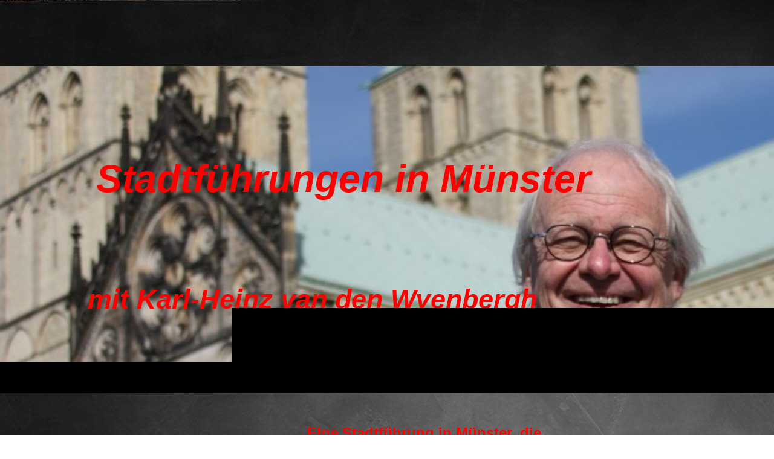

--- FILE ---
content_type: text/html; charset=utf-8
request_url: https://stadtfuehrer-in-muenster.de/
body_size: 54283
content:
<!DOCTYPE html><html lang="de"><head><meta http-equiv="Content-Type" content="text/html; charset=UTF-8"><title>Unterhaltsame und informative Stadtführungen in Münster für Gruppen,  Firmenevents, Familöienfeiern u.v.a.</title><meta name="description" content="Unterhaltsame und informative Stadtführungen durch die Altstadt, den Hafen oder die Kirchen in Münster. Mit Wilsberg, Boerne und Thiel geht´s zur Krimiführung. Die Wiedertäufer und die Skulptur - Projekte sowie Radtouren runden das Angebot ab."><meta name="keywords" content="Münster Stadtführung, Stadtführer, Altstadt, Hafen, Krimi Tour, private Stadtführung Münster, Nachkriegsarchitektur"><link href="https://stadtfuehrer-in-muenster.de/Home" rel="canonical"><meta content="Unterhaltsame und informative Stadtführungen in Münster für Gruppen,  Firmenevents, Familöienfeiern u.v.a." property="og:title"><meta content="website" property="og:type"><meta content="https://stadtfuehrer-in-muenster.de/Home" property="og:url"><meta content="https://stadtfuehrer-in-muenster.de/.cm4all/uproc.php/0/IMG_3946.JPG" property="og:image"/><script>
              window.beng = window.beng || {};
              window.beng.env = {
                language: "en",
                country: "US",
                mode: "deploy",
                context: "page",
                pageId: "000000630149",
                skeletonId: "",
                scope: "HTO01FLQQNGL",
                isProtected: false,
                navigationText: "Home",
                instance: "1",
                common_prefix: "https://homepagedesigner.telekom.de",
                design_common: "https://homepagedesigner.telekom.de/beng/designs/",
                design_template: "oem/cm_dh_090",
                path_design: "https://homepagedesigner.telekom.de/beng/designs/data/oem/cm_dh_090/",
                path_res: "https://homepagedesigner.telekom.de/res/",
                path_bengres: "https://homepagedesigner.telekom.de/beng/res/",
                masterDomain: "",
                preferredDomain: "",
                preprocessHostingUri: function(uri) {
                  
                    return uri || "";
                  
                },
                hideEmptyAreas: true
              };
            </script><script xmlns="http://www.w3.org/1999/xhtml" src="https://homepagedesigner.telekom.de/cm4all-beng-proxy/beng-proxy.js">;</script><link xmlns="http://www.w3.org/1999/xhtml" rel="stylesheet" href="https://homepagedesigner.telekom.de/.cm4all/e/static/3rdparty/font-awesome/css/font-awesome.min.css"></link><link rel="stylesheet" type="text/css" href="//homepagedesigner.telekom.de/.cm4all/res/static/libcm4all-js-widget/3.89.7/css/widget-runtime.css"/>

<link rel="stylesheet" type="text/css" href="//homepagedesigner.telekom.de/.cm4all/res/static/beng-editor/5.3.130/css/deploy.css"/>

<link rel="stylesheet" type="text/css" href="//homepagedesigner.telekom.de/.cm4all/res/static/libcm4all-js-widget/3.89.7/css/slideshow-common.css"/>

<script src="//homepagedesigner.telekom.de/.cm4all/res/static/jquery-1.7/jquery.js">;</script><script src="//homepagedesigner.telekom.de/.cm4all/res/static/prototype-1.7.3/prototype.js">;</script><script src="//homepagedesigner.telekom.de/.cm4all/res/static/jslib/1.4.1/js/legacy.js">;</script><script src="//homepagedesigner.telekom.de/.cm4all/res/static/libcm4all-js-widget/3.89.7/js/widget-runtime.js">;</script>

<script src="//homepagedesigner.telekom.de/.cm4all/res/static/libcm4all-js-widget/3.89.7/js/slideshow-common.js">;</script>

<script src="//homepagedesigner.telekom.de/.cm4all/res/static/beng-editor/5.3.130/js/deploy.js">;</script>

<link href="https://homepagedesigner.telekom.de/.cm4all/designs/static/oem/cm_dh_090/1769040111.8821898/css/main.css" rel="stylesheet" type="text/css"><meta name="viewport" content="width=device-width, initial-scale=1, user-scalable=yes"><link href="https://homepagedesigner.telekom.de/.cm4all/designs/static/oem/cm_dh_090/1769040111.8821898/css/responsive.css" rel="stylesheet" type="text/css"><link href="https://homepagedesigner.telekom.de/.cm4all/designs/static/oem/cm_dh_090/1769040111.8821898/css/cm-templates-global-style.css" rel="stylesheet" type="text/css"><link href="/.cm4all/handler.php/vars.css?v=20251117071822" type="text/css" rel="stylesheet"><style type="text/css">.cm-logo {background-image: none;background-position: 50% 50%;
background-size: auto 100%;
background-repeat: no-repeat;
      }</style><script type="text/javascript">window.cmLogoWidgetId = "TKOMSI_cm4all_com_widgets_Logo_21906034";
            window.cmLogoGetCommonWidget = function (){
                return new cm4all.Common.Widget({
            base    : "/",
            session : "",
            frame   : "",
            path    : "TKOMSI_cm4all_com_widgets_Logo_21906034"
        })
            };
            window.logoConfiguration = {
                "cm-logo-x" : "50%",
        "cm-logo-y" : "50%",
        "cm-logo-v" : "2.0",
        "cm-logo-w" : "auto",
        "cm-logo-h" : "100%",
        "cm-logo-di" : "oem/cm_dh_090",
        "cm-logo-u" : "uro-service://",
        "cm-logo-k" : "%7B%22ticket%22%3A%22%22%2C%22serviceId%22%3A%220%22%2C%22locale%22%3A%22%22%2C%22path%22%3A%22%2Fbilder%2FWestf_Friede%22%2C%22name%22%3A%22Beschwoerung_Westf_Frieden.jpg%22%2C%22origin%22%3A%22list%22%2C%22type%22%3A%22image%2Fjpeg%22%2C%22size%22%3A91671%2C%22width%22%3A640%2C%22height%22%3A480%2C%22duration%22%3A%22%22%2C%22rotation%22%3A%22%22%2C%22task%22%3A%22none%22%2C%22progress%22%3A%22none%22%2C%22result%22%3A%22ok%22%2C%22source%22%3A%22%22%2C%22start%22%3A%221853521ba68%22%2C%22now%22%3A%22185352242d8%22%2C%22_folder%22%3Atrue%2C%22_hidden%22%3Afalse%2C%22_hash%22%3A%2233cf6901%22%2C%22_update%22%3A0%2C%22_media%22%3A%22image%22%2C%22_extension%22%3A%22%22%2C%22_xlate%22%3A%22Beschwoerung_Westf_Frieden.jpg%22%2C%22_index%22%3A1%2C%22_selected%22%3Atrue%7D",
        "cm-logo-bc" : "",
        "cm-logo-ln" : "",
        "cm-logo-ln$" : "",
        "cm-logo-hi" : true
        ,
        _logoBaseUrl : "uro-service:\/\/",
        _logoPath : "%7B%22ticket%22%3A%22%22%2C%22serviceId%22%3A%220%22%2C%22locale%22%3A%22%22%2C%22path%22%3A%22%2Fbilder%2FWestf_Friede%22%2C%22name%22%3A%22Beschwoerung_Westf_Frieden.jpg%22%2C%22origin%22%3A%22list%22%2C%22type%22%3A%22image%2Fjpeg%22%2C%22size%22%3A91671%2C%22width%22%3A640%2C%22height%22%3A480%2C%22duration%22%3A%22%22%2C%22rotation%22%3A%22%22%2C%22task%22%3A%22none%22%2C%22progress%22%3A%22none%22%2C%22result%22%3A%22ok%22%2C%22source%22%3A%22%22%2C%22start%22%3A%221853521ba68%22%2C%22now%22%3A%22185352242d8%22%2C%22_folder%22%3Atrue%2C%22_hidden%22%3Afalse%2C%22_hash%22%3A%2233cf6901%22%2C%22_update%22%3A0%2C%22_media%22%3A%22image%22%2C%22_extension%22%3A%22%22%2C%22_xlate%22%3A%22Beschwoerung_Westf_Frieden.jpg%22%2C%22_index%22%3A1%2C%22_selected%22%3Atrue%7D"
        };
				document.observe('dom:loaded', function() {
					var containers = document.querySelectorAll("[cm_type=logo], [id=logo], .cm-logo");
          for (var i = 0; i < containers.length; i++) {
            var container = containers[i];
            if (container && window.beng && beng.env && beng.env.hideEmptyAreas) {
              if (beng.env.mode != "edit") {
                container.addClassName("cm_empty");
              } else {
                container.addClassName("cm_empty_editor");
              }
            }
          }
				});
			</script><link rel="shortcut icon" type="image/png" href="/.cm4all/sysdb/favicon/icon-32x32_3cd9f83.png"/><link rel="shortcut icon" sizes="196x196" href="/.cm4all/sysdb/favicon/icon-196x196_3cd9f83.png"/><link rel="apple-touch-icon" sizes="180x180" href="/.cm4all/sysdb/favicon/icon-180x180_3cd9f83.png"/><link rel="apple-touch-icon" sizes="120x120" href="/.cm4all/sysdb/favicon/icon-120x120_3cd9f83.png"/><link rel="apple-touch-icon" sizes="152x152" href="/.cm4all/sysdb/favicon/icon-152x152_3cd9f83.png"/><link rel="apple-touch-icon" sizes="76x76" href="/.cm4all/sysdb/favicon/icon-76x76_3cd9f83.png"/><meta name="msapplication-square70x70logo" content="/.cm4all/sysdb/favicon/icon-70x70_3cd9f83.png"/><meta name="msapplication-square150x150logo" content="/.cm4all/sysdb/favicon/icon-150x150_3cd9f83.png"/><meta name="msapplication-square310x310logo" content="/.cm4all/sysdb/favicon/icon-310x310_3cd9f83.png"/><link rel="shortcut icon" type="image/png" href="/.cm4all/sysdb/favicon/icon-48x48_3cd9f83.png"/><link rel="shortcut icon" type="image/png" href="/.cm4all/sysdb/favicon/icon-96x96_3cd9f83.png"/><style id="cm_table_styles"></style><style id="cm_background_queries">            @media(min-width: 100px), (min-resolution: 72dpi), (-webkit-min-device-pixel-ratio: 1) {.cm-background{background-image:url("/.cm4all/uproc.php/1500/backgrounds/.bif_42109714_cm-a.jpg/picture-200?_=19bed7adfa2");}}@media(min-width: 100px), (min-resolution: 144dpi), (-webkit-min-device-pixel-ratio: 2) {.cm-background{background-image:url("/.cm4all/uproc.php/1500/backgrounds/.bif_42109714_cm-a.jpg/picture-400?_=19bed7adfa2");}}@media(min-width: 200px), (min-resolution: 72dpi), (-webkit-min-device-pixel-ratio: 1) {.cm-background{background-image:url("/.cm4all/uproc.php/1500/backgrounds/.bif_42109714_cm-a.jpg/picture-400?_=19bed7adfa2");}}@media(min-width: 200px), (min-resolution: 144dpi), (-webkit-min-device-pixel-ratio: 2) {.cm-background{background-image:url("/.cm4all/uproc.php/1500/backgrounds/.bif_42109714_cm-a.jpg/picture-800?_=19bed7adfa2");}}@media(min-width: 400px), (min-resolution: 72dpi), (-webkit-min-device-pixel-ratio: 1) {.cm-background{background-image:url("/.cm4all/uproc.php/1500/backgrounds/.bif_42109714_cm-a.jpg/picture-800?_=19bed7adfa2");}}@media(min-width: 400px), (min-resolution: 144dpi), (-webkit-min-device-pixel-ratio: 2) {.cm-background{background-image:url("/.cm4all/uproc.php/1500/backgrounds/.bif_42109714_cm-a.jpg/picture-1200?_=19bed7adfa2");}}@media(min-width: 600px), (min-resolution: 72dpi), (-webkit-min-device-pixel-ratio: 1) {.cm-background{background-image:url("/.cm4all/uproc.php/1500/backgrounds/.bif_42109714_cm-a.jpg/picture-1200?_=19bed7adfa2");}}@media(min-width: 600px), (min-resolution: 144dpi), (-webkit-min-device-pixel-ratio: 2) {.cm-background{background-image:url("/.cm4all/uproc.php/1500/backgrounds/.bif_42109714_cm-a.jpg/picture-1600?_=19bed7adfa2");}}@media(min-width: 800px), (min-resolution: 72dpi), (-webkit-min-device-pixel-ratio: 1) {.cm-background{background-image:url("/.cm4all/uproc.php/1500/backgrounds/.bif_42109714_cm-a.jpg/picture-1600?_=19bed7adfa2");}}@media(min-width: 800px), (min-resolution: 144dpi), (-webkit-min-device-pixel-ratio: 2) {.cm-background{background-image:url("/.cm4all/uproc.php/1500/backgrounds/.bif_42109714_cm-a.jpg/picture-2600?_=19bed7adfa2");}}
</style><script type="application/x-cm4all-cookie-consent" data-code=""></script></head><body ondrop="return false;" class=" device-desktop cm-deploy cm-deploy-342 cm-deploy-4x"><div class="cm-background" data-cm-qa-bg="image"></div><div class="cm-background-video" data-cm-qa-bg="video"></div><div class="cm-background-effects" data-cm-qa-bg="effect"></div><div class="template_wrapper cm-templates-container"><div class="right_wrapper"><header class="kv_wrapper cm_can_be_empty"><div class="cm-templates-title-container cm-template-keyvisual__media cm_can_be_empty cm-kv-0" id="keyvisual"></div><div class="title_wrapper cm_can_be_empty"><div class="title cm_can_be_empty cm-templates-heading__title" id="title" style=""><span style='font-size: 26px; font-family: "Roboto Slab";'><em><strong><span style="color: #ff0000; font-size: 32px; font-family: Arial, sans-serif;">Stadtführungen in Münster        </span></strong></em>                                     <br></span></div><div class="subtitle cm_can_be_empty cm-templates-heading__subtitle" id="subtitle" style=""><em><strong><span style="font-family: Arial, sans-serif;"><span style="color: #ff0000;">mit Karl-Heinz van den Wyenbergh</span>                   </span></strong></em><br></div></div></header><div class="cm-template-content content_wrapper triangle_design"><main class="cm-template-content__main design_content cm-templates-text" id="content_main" data-cm-hintable="yes"><div class="cm_column_wrapper"><div style="width: 38.2594%;" class="cm_column cm_empty_editor"><div class="clearFloating" style="clear:both;height: 0px; width: auto;"></div><div id="widgetcontainer_TKOMSI_com_cm4all_wdn_PhotoSlideshow_25784688" class="
				    cm_widget_block
					cm_widget com_cm4all_wdn_PhotoSlideshow cm_widget_block_center" style="width:100%; max-width:100%; "><div class="cm_widget_anchor"><a name="TKOMSI_com_cm4all_wdn_PhotoSlideshow_25784688" id="widgetanchor_TKOMSI_com_cm4all_wdn_PhotoSlideshow_25784688"><!--com.cm4all.wdn.PhotoSlideshow--></a></div></div><p><br></p></div><div style="width: 7.5px;" class="cm_column_gap cm_column_gap_left cm_resizable"></div><div style="width: 7.5px;" class="cm_column_gap cm_column_gap_right cm_resizable"></div><div style="width: 42.7067%;" class="cm_column"><p><span style="font-size: 24px; color: #ff0000; font-weight: 700; font-family: Roboto, sans-serif;">Eine Stadtführung in Münster, die Bereicherung für Ihren Besuch, Ihre Familienfeier, Ihren Klassenausflug oder Ihr Firmenevent in unserer schönen Stadt.<br></span></p><p><span style="font-size: 22px; font-family: Roboto, sans-serif;">Ich biete Ihnen eine ganze Reihe von Führungen durch unsere schöne Stadt an und hoffe, dass das Passende für Sie dabei ist.<br>Hier meine Vorschläge für Sie:</span></p></div><div style="width: 8px;" class="cm_column_gap cm_column_gap_left cm_resizable"></div><div style="width: 8px;" class="cm_column_gap cm_column_gap_right cm_resizable"></div><div style="width: 19.0338%;" class="cm_column"><p><br></p></div></div><div class="cm_column_wrapper"><div style="width: 37.9863%;" class="cm_column"><h3><strong><em><span style='font-size: 16px; font-family: "Roboto Slab";'><a href="/Die-hist-Altstadt-erleben" class="cm_anchor"></a></span></em></strong></h3><h3><span style="background-color: rgba(0, 0, 0, 0.5); font-size: 18px; font-family: Arial, sans-serif; font-weight: normal;"><a href="/Die-hist-Altstadt-erleben" class="cm_anchor"></a></span></h3><p><span style="background-color: rgba(0, 0, 0, 0.5); font-size: 20px; font-family: Arial, sans-serif;"><a href="/Die-hist-Altstadt-erleben" class="cm_anchor">Die historische Altstadt erleben</a></span></p><p><span style="background-color: rgba(0, 0, 0, 0.5); font-size: 20px; font-family: Arial, sans-serif;"><a href="/Krimi-Tour-mit-Wilsberg,-Thiel-und-Boerne-durch-Muenster" class="cm_anchor">Auf Krimitour mit Wilsberg, Thiel und Boerne</a></span></p><p><a href="/Kombitour-Wilsberg,-Muenster-Tatort-und-Altstadtfuehrung" style="font-size: 20px; font-family: Arial, sans-serif;" class="cm_anchor">Kombitour: Das Beste aus Krimi- und Altstadtführung</a><br></p><p><span style="background-color: rgba(0, 0, 0, 0.5); font-size: 20px; font-family: Arial, sans-serif;"><a href="/Den-Hafen-entdecken" class="cm_anchor">Den Hafen entdecken</a></span></p><p><span style="background-color: rgba(0, 0, 0, 0.5); font-size: 20px; font-family: Arial, sans-serif;"><a href="/Muenster-s-Kirchen" class="cm_anchor">Münster´s Kirchen</a></span></p><p><span style="background-color: rgba(0, 0, 0, 0.5); font-size: 20px; font-family: Arial, sans-serif;"><a href="/Die-Wiedertaeufer-in-Muenster" class="cm_anchor">Die Wiedertäufer in Münster</a></span></p><p><span style="background-color: rgba(0, 0, 0, 0.5); font-size: 20px; font-family: Arial, sans-serif;"><a href="/1648-Der-Westfaelische-Frieden-und-der-Frieden-von-Muenster" class="cm_anchor">1648: Der Westfälische Frieden und der Friede von Münster</a></span></p><p><span style="background-color: rgba(0, 0, 0, 0.5); font-size: 20px; font-family: Arial, sans-serif;"><a href="/Mit-der-Leeze-Muenster-erkunden" class="cm_anchor">Mit der Leeze Münster erkunden</a></span></p><p><span style="background-color: rgba(0, 0, 0, 0.5); font-size: 20px; font-family: Arial, sans-serif;"><a href="/Moderne-Kunst-im-oeffentl-Raum" class="cm_anchor">Moderne Skulpturen im öffentlichen Raum</a></span></p><p><span style="background-color: rgba(0, 0, 0, 0.5); font-size: 20px; font-family: Arial, sans-serif;"><a href="/Moderne-Architektur-in-Muenster" class="cm_anchor">Moderne Architektur in Münster</a></span></p><p><span style="background-color: rgba(0, 0, 0, 0.5); font-size: 20px; font-family: Arial, sans-serif;"><a href="/Das-Martiniviertel-entdecken" class="cm_anchor">Das Martiniviertel entdecken </a></span></p><p><br></p></div><div style="width: 7.5px;" class="cm_column_gap cm_column_gap_left cm_resizable"></div><div style="width: 7.5px;" class="cm_column_gap cm_column_gap_right cm_resizable"></div><div style="width: 44.8849%;" class="cm_column"><div class="clearFloating" style="clear:both;height: 0px; width: auto;"></div><div id="widgetcontainer_TKOMSI_cm4all_com_widgets_UroPhoto_25784685" class="
				    cm_widget_block
					cm_widget cm4all_com_widgets_UroPhoto cm_widget_block_center" style="width:100%; max-width:1392px; "><div class="cm_widget_anchor"><a name="TKOMSI_cm4all_com_widgets_UroPhoto_25784685" id="widgetanchor_TKOMSI_cm4all_com_widgets_UroPhoto_25784685"><!--cm4all.com.widgets.UroPhoto--></a></div><div xmlns="http://www.w3.org/1999/xhtml" data-uro-type="image" style="width:100%;height:100%;" id="uroPhotoOuterTKOMSI_cm4all_com_widgets_UroPhoto_25784685">            <picture><source srcset="/.cm4all/uproc.php/0/Karl-Heinz/.IMG_9543.JPG/picture-1600?_=17ce1ddf018 1x, /.cm4all/uproc.php/0/Karl-Heinz/.IMG_9543.JPG/picture-2600?_=17ce1ddf018 2x" media="(min-width:800px)"><source srcset="/.cm4all/uproc.php/0/Karl-Heinz/.IMG_9543.JPG/picture-1200?_=17ce1ddf018 1x, /.cm4all/uproc.php/0/Karl-Heinz/.IMG_9543.JPG/picture-1600?_=17ce1ddf018 2x" media="(min-width:600px)"><source srcset="/.cm4all/uproc.php/0/Karl-Heinz/.IMG_9543.JPG/picture-800?_=17ce1ddf018 1x, /.cm4all/uproc.php/0/Karl-Heinz/.IMG_9543.JPG/picture-1200?_=17ce1ddf018 2x" media="(min-width:400px)"><source srcset="/.cm4all/uproc.php/0/Karl-Heinz/.IMG_9543.JPG/picture-400?_=17ce1ddf018 1x, /.cm4all/uproc.php/0/Karl-Heinz/.IMG_9543.JPG/picture-800?_=17ce1ddf018 2x" media="(min-width:200px)"><source srcset="/.cm4all/uproc.php/0/Karl-Heinz/.IMG_9543.JPG/picture-200?_=17ce1ddf018 1x, /.cm4all/uproc.php/0/Karl-Heinz/.IMG_9543.JPG/picture-400?_=17ce1ddf018 2x" media="(min-width:100px)"><img src="/.cm4all/uproc.php/0/Karl-Heinz/.IMG_9543.JPG/picture-200?_=17ce1ddf018" data-uro-original="/.cm4all/uproc.php/0/Karl-Heinz/IMG_9543.JPG?_=17ce1ddf018" onerror="uroGlobal().util.error(this, '', 'uro-widget')" data-uro-width="1392" data-uro-height="928" alt="" style="width:100%;" title="" loading="lazy"></picture>
<span>Foto: Gregor Speer</span></div></div><p><br></p></div><div style="width: 8px;" class="cm_column_gap cm_column_gap_left cm_resizable"></div><div style="width: 8px;" class="cm_column_gap cm_column_gap_right cm_resizable"></div><div style="width: 17.1287%;" class="cm_column"><p><br></p></div></div><p style="font-size: medium;"><br></p><div class="clearFloating" style="clear:both;height: 0px; width: auto;"></div><div id="widgetcontainer_TKOMSI_cm4all_com_widgets_UroPhoto_23264455" class="cm_widget cm4all_com_widgets_UroPhoto cm_widget_float_left" style="width:25.5%; max-width:855px; "><div class="cm_widget_anchor"><a name="TKOMSI_cm4all_com_widgets_UroPhoto_23264455" id="widgetanchor_TKOMSI_cm4all_com_widgets_UroPhoto_23264455"><!--cm4all.com.widgets.UroPhoto--></a></div><div xmlns="http://www.w3.org/1999/xhtml" data-uro-type="image" style="width:100%;height:100%;" id="uroPhotoOuterTKOMSI_cm4all_com_widgets_UroPhoto_23264455">            <picture><source srcset="/.cm4all/uproc.php/0/bilder/Verkleinert/.KH_Prinzipalmarkt_klein.jpg/picture-1600?_=1763dd84f78 1x, /.cm4all/uproc.php/0/bilder/Verkleinert/.KH_Prinzipalmarkt_klein.jpg/picture-2600?_=1763dd84f78 2x" media="(min-width:800px)"><source srcset="/.cm4all/uproc.php/0/bilder/Verkleinert/.KH_Prinzipalmarkt_klein.jpg/picture-1200?_=1763dd84f78 1x, /.cm4all/uproc.php/0/bilder/Verkleinert/.KH_Prinzipalmarkt_klein.jpg/picture-1600?_=1763dd84f78 2x" media="(min-width:600px)"><source srcset="/.cm4all/uproc.php/0/bilder/Verkleinert/.KH_Prinzipalmarkt_klein.jpg/picture-800?_=1763dd84f78 1x, /.cm4all/uproc.php/0/bilder/Verkleinert/.KH_Prinzipalmarkt_klein.jpg/picture-1200?_=1763dd84f78 2x" media="(min-width:400px)"><source srcset="/.cm4all/uproc.php/0/bilder/Verkleinert/.KH_Prinzipalmarkt_klein.jpg/picture-400?_=1763dd84f78 1x, /.cm4all/uproc.php/0/bilder/Verkleinert/.KH_Prinzipalmarkt_klein.jpg/picture-800?_=1763dd84f78 2x" media="(min-width:200px)"><source srcset="/.cm4all/uproc.php/0/bilder/Verkleinert/.KH_Prinzipalmarkt_klein.jpg/picture-200?_=1763dd84f78 1x, /.cm4all/uproc.php/0/bilder/Verkleinert/.KH_Prinzipalmarkt_klein.jpg/picture-400?_=1763dd84f78 2x" media="(min-width:100px)"><img src="/.cm4all/uproc.php/0/bilder/Verkleinert/.KH_Prinzipalmarkt_klein.jpg/picture-200?_=1763dd84f78" data-uro-original="/.cm4all/uproc.php/0/bilder/Verkleinert/KH_Prinzipalmarkt_klein.jpg?_=1763dd84f78" onerror="uroGlobal().util.error(this, '', 'uro-widget')" data-uro-width="855" data-uro-height="1282" alt="Stadtführung Münster" style="width:100%;" title="Stadtführung Münster" loading="lazy"></picture>
<span>Foto: Pia v.d. Wyenbergh</span></div></div><p><span style="font-size: 12.5pt; font-family: Arial, sans-serif;">PS:<br><span style="font-size: 18px; font-family: Arial, sans-serif;">Sollte für Sie nicht das Richtige dabei sein oder sollten wir keinen gemeinsamen Termin finden, so schauen Sie doch einmal auf die Seite der <a href="http://www.stadtlupe-muenster.de/" target="_blank" rel="noreferrer noopener" class="cm_anchor">Stadtlupe in Münster</a>. Bei den Angeboten, die Sie dort finden treffen Sie ausschließlich auf nette Kolleginnen und Kollegen, die wie ich ebenfalls durch den BVGD (Bundesverband der Gästeführer in Deutschland) zertifiziert sind. </span><br> </span></p><p><span style="font-size: 18px; font-family: Arial, sans-serif;"> </span></p><p><br></p><p><br></p><div id="cm_bottom_clearer" style="clear: both;" contenteditable="false"></div></main></div><div class="sidebar_background_wrapper cm-templates-sidebar-container-one cm_can_be_empty"><div class="cm-templates-content-center"><aside class="sidebar cm_can_be_empty" id="widgetbar_page_1" data-cm-hintable="yes"><p><br></p></aside><aside class="sidebar cm_can_be_empty" id="widgetbar_site_1" data-cm-hintable="yes"><p><span style="font-size: 22px; font-family: Arial, sans-serif;">Ich freue mich über Ihre Bewertung bei </span><span style="font-size: 22px; font-family: Arial, sans-serif;">Google und über Ihren Eintrag in meinem Gästebuch</span><br></p><div id="widgetcontainer_TKOMSI_cm4all_com_widgets_UroPhoto_25765515" class="
				    cm_widget_block
					cm_widget cm4all_com_widgets_UroPhoto cm_widget_block_center" style="width:16.9%; max-width:184px; "><div class="cm_widget_anchor"><a name="TKOMSI_cm4all_com_widgets_UroPhoto_25765515" id="widgetanchor_TKOMSI_cm4all_com_widgets_UroPhoto_25765515"><!--cm4all.com.widgets.UroPhoto--></a></div><div xmlns="http://www.w3.org/1999/xhtml" data-uro-type="image" style="width:100%;height:100%;" id="uroPhotoOuterTKOMSI_cm4all_com_widgets_UroPhoto_25765515"><a rel="noreferrer noopener" target="TKOMSI_cm4all_com_widgets_UroPhoto_25765515" href="https://www.google.com/maps/place/Stadtf%C3%BChrungen+in+M%C3%BCnster/@51.8549925,7.4624389,17z/data=!4m7!3m6!1s0x47b9a99670e52b25:0xd270722f39c5d378!8m2!3d51.8549925!4d7.4624389!9m1!1b1" style="border:none">            <picture><source srcset="/.cm4all/uproc.php/0/.Google_Logo.jpg/picture-1600?_=179c2462318 1x, /.cm4all/uproc.php/0/.Google_Logo.jpg/picture-2600?_=179c2462318 2x" media="(min-width:800px)"><source srcset="/.cm4all/uproc.php/0/.Google_Logo.jpg/picture-1200?_=179c2462318 1x, /.cm4all/uproc.php/0/.Google_Logo.jpg/picture-1600?_=179c2462318 2x" media="(min-width:600px)"><source srcset="/.cm4all/uproc.php/0/.Google_Logo.jpg/picture-800?_=179c2462318 1x, /.cm4all/uproc.php/0/.Google_Logo.jpg/picture-1200?_=179c2462318 2x" media="(min-width:400px)"><source srcset="/.cm4all/uproc.php/0/.Google_Logo.jpg/picture-400?_=179c2462318 1x, /.cm4all/uproc.php/0/.Google_Logo.jpg/picture-800?_=179c2462318 2x" media="(min-width:200px)"><source srcset="/.cm4all/uproc.php/0/.Google_Logo.jpg/picture-200?_=179c2462318 1x, /.cm4all/uproc.php/0/.Google_Logo.jpg/picture-400?_=179c2462318 2x" media="(min-width:100px)"><img src="/.cm4all/uproc.php/0/.Google_Logo.jpg/picture-200?_=179c2462318" data-uro-original="/.cm4all/uproc.php/0/Google_Logo.jpg?_=179c2462318" onerror="uroGlobal().util.error(this, '', 'uro-widget')" data-uro-width="184" data-uro-height="60" alt="" style="width:100%;" title="" loading="lazy"></picture>
<span></span></a></div></div><div id="widgetcontainer_TKOMSI_cm4all_com_widgets_Guestbook_22002882" class="
				    cm_widget_block
					cm_widget cm4all_com_widgets_Guestbook cm_widget_block_center" style="width:100%; max-width:100%; "><div class="cm_widget_anchor"><a name="TKOMSI_cm4all_com_widgets_Guestbook_22002882" id="widgetanchor_TKOMSI_cm4all_com_widgets_Guestbook_22002882"><!--cm4all.com.widgets.Guestbook--></a></div><div class="cm4all-guestbook-widget" style="text-align:left;"><script type="text/javascript">
		(function(){
		        var localUri = "https://homepagedesigner.telekom.de/.cm4all/widgetres.php/cm4all.com.widgets.Guestbook/";
			Common.loadCss(localUri + "/css/commonwidgets.css");
			Common.loadCss(localUri + "/css/guestbook.css");
			
			if ( Prototype.Browser.IE )
				if ( location.href.lastIndexOf("#gbanchor") != -1 )
					window.location.hash = "gbanchor";

			Common.requireLibrary(
				[localUri + "/js/input_helper.js"],
				onGuestbookScriptsLoaded
			);

			function onGuestbookScriptsLoaded() {
				jQuery(document).ready(function() {
					cm4all.input_helper.setMaxLengthHandler("gb_comment", "gb_comment_status",
						2048);
				});
			}
		})();
	</script><script type="text/javascript">/* <![CDATA[ */ 
    			window.guestbook_widget_show = new Common.Widget({
                                        path: 'TKOMSI_cm4all_com_widgets_Guestbook_22002882',
                                        base: '/',
                                        session: '',
                                        frame: ''
    						        });
    		

    		function gb_addEntry()  {
    			var error = false;
    			var form = $("guestbookAddEntry");
    			var name = $F( form[ "name" ] );
    			if ( name == "" ) {
    				$("gb_name_text").addClassName("cw_error");
    				error = true;
    			} else {
    				$("gb_name_text").removeClassName("cw_error");
    			}

    			var theMessage =  $F( form[ "text" ] );
    			if ( theMessage == "" ) {
    				$("gb_comment_text").addClassName("cw_error");
    				error = true;
    			} else {
    				$("gb_comment_text").removeClassName("cw_error");
    			}

    			var email = $F( form[ "email" ] );
    			var newsletter = "f";
    			if ( form[ "newsletter" ] ) {
    				newsletter = $F( form[ "newsletter" ] );
    				if ( !newsletter || newsletter != "t" )
    					newsletter = "f";
    			}

    			var emailText = $("gb_email_text");

    			// TODO : check email better for something usefull.
    			if ( newsletter == "t" ) {
    				if ( email == "" ) {
    					emailText.addClassName("cw_error");
    					error = true;
    				} else {
    					emailText.removeClassName("cw_error");
    				}
    			} else {
    				emailText.removeClassName("cw_error");
    			}

    			var eudsgvo = "f";
    			if ( form[ "eudsgvo" ] ) {
    				eudsgvo = $F( form[ "eudsgvo" ] );
    				if ( !eudsgvo || eudsgvo != "t" ) {
    					$("eudsgvotext").addClassName("cw_error");
    					error = true;
					} else {
						$("eudsgvotext").removeClassName("cw_error");
					}
    			}

    			var errorDiv = $("gb_errorMsg");

    			if ( error ) {
    				errorDiv.addClassName("cw_error");
    				errorDiv.innerHTML="Sie haben nicht alle Pflichtfelder ausgefüllt. Bitte überprüfen Sie Ihre Eingaben.";
    				return;
    			} else {
    				errorDiv.removeClassName("cw_error");
    				errorDiv.innerHTML="";
    			}


    			window.guestbook_widget_show.doRequest(
    				"", {
    					method:		"post",
    					parameters: {
    						subaction  : "addEntry",
    						name       : name,
    						firstname  : $F( form[ "firstname" ] ),
    						text       : theMessage,
    						email      : email,
    						homepage   : "",
    						newsletter : newsletter,
							gbid       : "e0ba1f0747b1027335e9bbe02e9b8834",
							token      : "zzzVa+ole6y2CQF7om1BDQWJC3q2r5x9DXAV/OtNg2EbqLdDfoR2XgmOBblJ3pDFIyWdNe4NIc/YMFNpxlvMKOecDJ/0hEJxsHXOmbIV9sDGEERbXuLo6VT0NRS8aZAqLo3FTaOoI9uVE4tz3yUGaY7x0aBN/2vw",
    						__host__   : window.location.hostname
    					},
    					onSuccess:	gb_onEntryAdded.bind()
    			}, {}, true);
    		}

			function gb_onEntryAdded( res ) {
				if ( res.responseText.startsWith("ERROR") ) {
					alert("Der Gästebucheintrag konnte nicht gespeichert werden."+ res.responseText.replace(/ERROR/,""));
				} else if ( res.responseText.startsWith("WAIT") ) {
					alert("Ihr Gästebucheintrag wurde versendet und wird umgehend nach Freigabe durch den Homepage-Betreiber veröffentlicht.");
				}

				location.href = location.href.replace("#gbanchor", "")+"#gbanchor";
				location.reload();
			}

    		function gb_toggleAddEntry() {
    			var div = $("gb_addEntryDiv");
    			var addEntryButton = $("gb_addEntryButton");
    			if ( div.style.visibility == "visible" ) {
    				// hide entry div, show link to add an entry.
    				// first remove error classes, may be still there
    				$("gb_comment_text").removeClassName("cw_error");
    				$("gb_email_text").removeClassName("cw_error");
    				$("gb_name_text").removeClassName("cw_error");
    				var errorDiv = $("gb_errorMsg");
    				errorDiv.removeClassName("cw_error");
    				errorDiv.innerHTML="";

    				addEntryButton.style.visibility = "visible";
    				div.style.visibility = "hidden";
    				div.style.height = "1px";
    			} else {
    				addEntryButton.style.visibility = "hidden";
    				div.style.visibility = "visible";
    				div.style.height = "";

    				// see bug 3284 and check if it is still needed
					var md = $("gb_newMessageDiv");
					if ( md )
						md.hide().show();
				}
			}

			function gb_toggleStarOnEmail(checkbox) {
				var emailText = $("gb_email_text").innerHTML;
				var i = emailText.lastIndexOf(" *");
				if ( checkbox.checked ) {
					// add " *" if not present
					if ( emailText.substr(emailText.length - 2, emailText.length) != " *" ) {
						emailText += " *";
						$("gb_email_text").innerHTML = emailText;
					}
				} else {
					// remove " *" from the end if present
					if ( emailText.substr(emailText.length - 2, emailText.length) == " *" ) {
						$("gb_email_text").innerHTML = emailText.substr(0, emailText.length - 2);
					}
				}
			}

		/* ]]> */</script><a name="gbanchor" id="gbanchor"></a><div style="padding-top:5px; padding-bottom:5px;"><div><div id="gb_addEntryDiv" style="visibility:hidden;height:1px;"><h2>Neuer Eintrag</h2><form id="guestbookAddEntry" action="#"><input name="subaction" type="hidden" value="addEntry" /><input name="referrer" type="hidden" value="" /><input name="redirect" type="hidden" value="" /><input name="accountId" type="hidden" value="" /><input name="instanceId" type="hidden" value="" /><input name="ctimestamp" type="hidden" value="" /><input name="LC" type="hidden" value="" /><div id="gb_errorMsg"> </div><div class="cm_guestbook_form_field"><label for="gb_firstname"><span>Vorname:</span></label><input type="text" name="firstname" id="gb_firstname" value="" maxlength="256" /></div><div class="cm_guestbook_form_field"><label for="gb_name"><span id="gb_name_text">Nachname: *</span></label><input type="text" name="name" id="gb_name" value="" maxlength="256" /></div><div class="cm_guestbook_form_field"><label for="gb_email"><span id="gb_email_text">E-Mail:</span></label><input type="text" name="email" id="gb_email" value="" maxlength="256" /></div><div class="cm_guestbook_form_field"><label for="gb_comment" style="vertical-align: top;"><span id="gb_comment_text">Ihr Eintrag: *</span></label><textarea name="text" id="gb_comment" rows="7" cols="35" maxlength="2048"></textarea><div style="text-align: right; padding-right: 5px;"><span id="gb_comment_status" style="font-size: smaller; font-style: italic;"></span></div></div><div class="cm_guestbook_form_field"><input type="checkbox" id="eudsgvo" name="eudsgvo" value="t" /><label for="eudsgvo" id="eudsgvotext" class="cm_guestbook_checkbox_label">Ich erkläre mich mit der Verarbeitung der eingegebenen Daten sowie der Datenschutzerklärung einverstanden. *</label><script type="text/javascript" defer="defer">
							$("eudsgvo").checked = false;
						</script></div><div style="margin-top:16px;text-align:center;"><button type="button" onclick="gb_addEntry();return false;">Eintragen</button> 
					<a href="javascript:void();" onclick="gb_toggleAddEntry();return false;">Abbrechen</a></div></form></div></div></div><h2 class="cm-h1">Gästebuch</h2><div id="gblist" style="width:100%;"><div><div style="float:left">51 Einträge auf 11 Seiten</div><div style="float:right"><a href="javascript:void(0);" id="gb_addEntryButton" onclick="gb_toggleAddEntry()">Ins Gästebuch eintragen</a></div></div><div style="clear:both"></div><div class="cw_hr"></div><div class="cm_guestbook_entry"><div class="cm_guestbook_entry_header"><div class="cm_guestbook_entry_header_inner"><div>Marco Sauer</div><div class="cm_guestbook_entry_header_time"><span>31.12.2025</span> <span>12:01:47</span></div></div></div><div class="cm_guestbook_entry_text"><div><span>Ein großes Lob an Herrn van den Wyenbergh. Wir (Familie mit 3 Generationen) haben Ende November die 2-stündige Krimi-Tour durch Münster gemacht. Die Stadtführung war sehr lustig, interessant und abwechslungsreich. Die 2 Stunden vergingen wie im Flug. Wir können diese Tour auf jeden Fall allen empfehlen.<br/></span></div></div></div><div class="cw_hr"></div><div class="cm_guestbook_entry"><div class="cm_guestbook_entry_header"><div class="cm_guestbook_entry_header_inner"><div> VVWL NRW e.V.</div><div class="cm_guestbook_entry_header_time"><span>01.12.2025</span> <span>16:01:30</span></div></div></div><div class="cm_guestbook_entry_text"><div><span>Herzlichen Dank für die sehr gelungene Stadtführung, Herr van den Wyenbergh. Auch als Münsteraner haben wir viele neue Erkenntnisse mitgenommen.<br/></span></div></div></div><div class="cw_hr"></div><div class="cm_guestbook_entry"><div class="cm_guestbook_entry_header"><div class="cm_guestbook_entry_header_inner"><div>Niels Bergsma</div><div class="cm_guestbook_entry_header_time"><span>30.11.2025</span> <span>23:09:57</span></div></div></div><div class="cm_guestbook_entry_text"><div><span>We had a great tour with Karl-Heinz. We started at the dom, heard everything about the dom and the Altstadt, and heard some nice Krimi stories as well. In the end we had a beer with Karl-Heinz in the famous old student cafe of Munster.<br/></span></div></div></div><div class="cw_hr"></div><div class="cm_guestbook_entry"><div class="cm_guestbook_entry_header"><div class="cm_guestbook_entry_header_inner"><div>Anja und Guido Esser</div><div class="cm_guestbook_entry_header_time"><span>09.11.2025</span> <span>19:35:46</span></div></div></div><div class="cm_guestbook_entry_text"><div><span>Der Fokus unserer Führung war heute das Krimigeschichten in Münster. Wilsberg und Tatort erlebten durch die heutige sehr kurzweilige Führung mit Herrn van der Wyenbergh eine teilweise ganz neue Sicht auf die filmischen Geschehen. Dabei kam die Geschichte Münsters und die kleinen Exkurse zum Täufer-Geschehen in der Vergangenheit nicht zu kurz. Die sehr belebende Art und Weise zu erzählen hat uns die Zeit wie im Fluge vergehen lassen. Vielen Dank für die sehr humorige aber auch wissensreiche Führung. Gerne auf ein nächstes Mal.<br/></span></div></div></div><div class="cw_hr"></div><div class="cm_guestbook_entry"><div class="cm_guestbook_entry_header"><div class="cm_guestbook_entry_header_inner"><div> Ingenieurbüro auf Tour</div><div class="cm_guestbook_entry_header_time"><span>26.09.2025</span> <span>13:13:42</span></div></div></div><div class="cm_guestbook_entry_text"><div><span>Vielen Dank für die engagierte und fachlich zugeschnittene Stadtführung! Sowohl die Einblicke in Münsters Stadtgeschichte als auch die Infos zur Fahrradstadt und Infrastruktur waren für uns als Verkehrsplaner sehr interessant.<br/></span></div></div></div><div class="cw_hr"></div><div><div style="float:left"><div><a    href="/;focus=TKOMSI_cm4all_com_widgets_Guestbook_22002882&amp;path=show?subaction=getList&amp;page_no=1&amp;entries_per_page=5#gbanchor">Weiter</a><br /></div></div><div style="float:right"><div>Anzeigen: 5 

    		<a    href="/;focus=TKOMSI_cm4all_com_widgets_Guestbook_22002882&amp;path=?subaction=getList&amp;page_no=0&amp;entries_per_page=10#gbanchor">10</a>
        		 
        		<a    href="/;focus=TKOMSI_cm4all_com_widgets_Guestbook_22002882&amp;path=?subaction=getList&amp;page_no=0&amp;entries_per_page=20#gbanchor">20</a></div></div></div><div style="clear:both"></div></div></div></div><p><br></p></aside></div></div><div class="sidebar_main cm-templates-sidebar-container-two cm_can_be_empty"><div class="cm-templates-content-center"><aside class="sidebar cm_can_be_empty" id="widgetbar_page_2" data-cm-hintable="yes"><p> </p></aside><aside class="sidebar cm_can_be_empty" id="widgetbar_site_2" data-cm-hintable="yes"><p><br></p></aside></div></div><div class="footer_wrapper cm-templates-footer cm_can_be_empty"><footer class="cm_can_be_empty" id="footer" data-cm-hintable="yes"><span style="font-size: 14px; font-family: Arial, sans-serif;"><a href="/Kontakt" class="cm_anchor">KONTAKT</a>      •      <a href="/Kontakt/Impressum" class="cm_anchor">IMPRESSUM</a>      •      <a href="/Kontakt/Datenschutz" class="cm_anchor">DATENSCHUTZ</a></span><br></footer></div></div><div class="left_wrapper"><div class="cm_can_be_empty cm-logo" id="logo"></div><nav class="navigation_wrapper cm_with_forcesub" id="cm_navigation"><ul id="cm_mainnavigation"><li id="cm_navigation_pid_630149" class="cm_current"><a title="Home" href="/Home" class="cm_anchor">Home</a></li><li id="cm_navigation_pid_630150"><a title="Die hist. Altstadt erleben" href="/Die-hist-Altstadt-erleben" class="cm_anchor">Die hist. Altstadt erleben</a></li><li id="cm_navigation_pid_630168"><a title="Krimi - Tour mit Wilsberg, Thiel und Boerne durch Münster " href="/Krimi-Tour-mit-Wilsberg,-Thiel-und-Boerne-durch-Muenster" class="cm_anchor">Krimi - Tour mit Wilsberg, Thiel und Boerne durch Münster </a></li><li id="cm_navigation_pid_1232862"><a title="Kombitour Wilsberg, Münster - Tatort und Altstadtführung" href="/Kombitour-Wilsberg,-Muenster-Tatort-und-Altstadtfuehrung" class="cm_anchor">Kombitour Wilsberg, Münster - Tatort und Altstadtführung</a></li><li id="cm_navigation_pid_630151"><a title="Den Hafen entdecken" href="/Den-Hafen-entdecken" class="cm_anchor">Den Hafen entdecken</a></li><li id="cm_navigation_pid_630167"><a title="Münster´s Kirchen" href="/Muenster-s-Kirchen" class="cm_anchor">Münster´s Kirchen</a></li><li id="cm_navigation_pid_630169"><a title="Die Wiedertäufer in Münster" href="/Die-Wiedertaeufer-in-Muenster" class="cm_anchor">Die Wiedertäufer in Münster</a></li><li id="cm_navigation_pid_1071607"><a title="1648: Der Westfälische Frieden und der Frieden von Münster" href="/1648-Der-Westfaelische-Frieden-und-der-Frieden-von-Muenster" class="cm_anchor">1648: Der Westfälische Frieden und der Frieden von Münster</a></li><li id="cm_navigation_pid_630171"><a title="Mit der Leeze Münster erkunden" href="/Mit-der-Leeze-Muenster-erkunden" class="cm_anchor">Mit der Leeze Münster erkunden</a></li><li id="cm_navigation_pid_630170"><a title="Moderne Kunst im öffentl. Raum" href="/Moderne-Kunst-im-oeffentl-Raum" class="cm_anchor">Moderne Kunst im öffentl. Raum</a></li><li id="cm_navigation_pid_1035313"><a title="Moderne Architektur in Münster" href="/Moderne-Architektur-in-Muenster" class="cm_anchor">Moderne Architektur in Münster</a></li><li id="cm_navigation_pid_942592"><a title="Das Martiniviertel entdecken" href="/Das-Martiniviertel-entdecken" class="cm_anchor">Das Martiniviertel entdecken</a></li><li id="cm_navigation_pid_698127"><a title="Über mich" href="/Ueber-mich" class="cm_anchor">Über mich</a></li><li id="cm_navigation_pid_630143"><a title="Zur Buchung" href="/Zur-Buchung" class="cm_anchor">Zur Buchung</a></li><li id="cm_navigation_pid_703406"><a title="Downloads" href="/Downloads" class="cm_anchor">Downloads</a></li><li id="cm_navigation_pid_766965"><a title="Links" href="/Links" class="cm_anchor">Links</a></li><li id="cm_navigation_pid_630144" class="cm_has_subnavigation"><a title="Kontakt" href="/Kontakt" class="cm_anchor">Kontakt</a><ul class="cm_subnavigation" id="cm_subnavigation_pid_630144"><li id="cm_navigation_pid_630142"><a title="Impressum" href="/Kontakt/Impressum" class="cm_anchor">Impressum</a></li><li id="cm_navigation_pid_630141"><a title="Datenschutz" href="/Kontakt/Datenschutz" class="cm_anchor">Datenschutz</a></li></ul></li></ul></nav></div></div><div class="toggle_wrapper toggle2"><div class="toggle_btn"> </div><div class="toggle_btn"> </div><div class="toggle_btn"> </div></div><script type="text/javascript" src="https://homepagedesigner.telekom.de/.cm4all/designs/static/oem/cm_dh_090/1769040111.8821898/js/effects.js"></script><script type="text/javascript" src="https://homepagedesigner.telekom.de/.cm4all/designs/static/oem/cm_dh_090/1769040111.8821898/js/parallax.js"></script><script type="text/javascript" src="https://homepagedesigner.telekom.de/.cm4all/designs/static/oem/cm_dh_090/1769040111.8821898/js/cm_template-focus-point.js"></script><script type="text/javascript" src="https://homepagedesigner.telekom.de/.cm4all/designs/static/oem/cm_dh_090/1769040111.8821898/js/cm-templates-global-script.js"></script><script type="text/javascript">changeview(jQuery('#cm_mainnavigation').height());</script><div class="cm_widget_anchor"><a name="TKOMSI_cm4all_com_widgets_CookiePolicy_21906035" id="widgetanchor_TKOMSI_cm4all_com_widgets_CookiePolicy_21906035"><!--cm4all.com.widgets.CookiePolicy--></a></div><div style="display:none" class="cm-wp-container cm4all-cookie-policy-placeholder-template"><div class="cm-wp-header"><h4 class="cm-wp-header__headline">Externe Inhalte</h4><p class="cm-wp-header__text">Die an dieser Stelle vorgesehenen Inhalte können aufgrund Ihrer aktuellen <a class="cm-wp-header__link" href="#" onclick="openCookieSettings();return false;">Cookie-Einstellungen</a> nicht angezeigt werden.</p></div><div class="cm-wp-content"><div class="cm-wp-content__control"><label aria-checked="false" role="switch" tabindex="0" class="cm-wp-content-switcher"><input tabindex="-1" type="checkbox" class="cm-wp-content-switcher__checkbox" /><span class="cm-wp-content-switcher__label">Drittanbieter-Inhalte</span></label></div><p class="cm-wp-content__text">Diese Webseite bietet möglicherweise Inhalte oder Funktionalitäten an, die von Drittanbietern eigenverantwortlich zur Verfügung gestellt werden. Diese Drittanbieter können eigene Cookies setzen, z.B. um die Nutzeraktivität zu verfolgen oder ihre Angebote zu personalisieren und zu optimieren.</p></div></div><div aria-labelledby="cookieSettingsDialogTitle" role="dialog" style="position: fixed;" class="cm-cookie-container cm-hidden" id="cookieSettingsDialog"><div class="cm-cookie-header"><h4 id="cookieSettingsDialogTitle" class="cm-cookie-header__headline">Cookie-Einstellungen</h4><div autofocus="autofocus" tabindex="0" role="button" class="cm-cookie-header__close-button" title="Schließen"></div></div><div aria-describedby="cookieSettingsDialogContent" class="cm-cookie-content"><p id="cookieSettingsDialogContent" class="cm-cookie-content__text">Diese Webseite verwendet Cookies, um Besuchern ein optimales Nutzererlebnis zu bieten. Bestimmte Inhalte von Drittanbietern werden nur angezeigt, wenn die entsprechende Option aktiviert ist. Die Datenverarbeitung kann dann auch in einem Drittland erfolgen. Weitere Informationen hierzu in der Datenschutzerklärung.</p><div class="cm-cookie-content__controls"><div class="cm-cookie-controls-container"><div class="cm-cookie-controls cm-cookie-controls--essential"><div class="cm-cookie-flex-wrapper"><label aria-details="cookieSettingsEssentialDetails" aria-labelledby="cookieSettingsEssentialLabel" aria-checked="true" role="switch" tabindex="0" class="cm-cookie-switch-wrapper"><input tabindex="-1" id="cookieSettingsEssential" type="checkbox" disabled="disabled" checked="checked" /><span></span></label><div class="cm-cookie-expand-wrapper"><span id="cookieSettingsEssentialLabel">Technisch notwendige</span><div tabindex="0" aria-controls="cookieSettingsEssentialDetails" aria-expanded="false" role="button" class="cm-cookie-content-expansion-button" title="Erweitern / Zuklappen"></div></div></div><div class="cm-cookie-content-expansion-text" id="cookieSettingsEssentialDetails">Diese Cookies sind zum Betrieb der Webseite notwendig, z.B. zum Schutz vor Hackerangriffen und zur Gewährleistung eines konsistenten und der Nachfrage angepassten Erscheinungsbilds der Seite.</div></div><div class="cm-cookie-controls cm-cookie-controls--statistic"><div class="cm-cookie-flex-wrapper"><label aria-details="cookieSettingsStatisticsDetails" aria-labelledby="cookieSettingsStatisticsLabel" aria-checked="false" role="switch" tabindex="0" class="cm-cookie-switch-wrapper"><input tabindex="-1" id="cookieSettingsStatistics" type="checkbox" /><span></span></label><div class="cm-cookie-expand-wrapper"><span id="cookieSettingsStatisticsLabel">Analytische</span><div tabindex="0" aria-controls="cookieSettingsStatisticsDetails" aria-expanded="false" role="button" class="cm-cookie-content-expansion-button" title="Erweitern / Zuklappen"></div></div></div><div class="cm-cookie-content-expansion-text" id="cookieSettingsStatisticsDetails">Diese Cookies werden verwendet, um das Nutzererlebnis weiter zu optimieren. Hierunter fallen auch Statistiken, die dem Webseitenbetreiber von Drittanbietern zur Verfügung gestellt werden, sowie die Ausspielung von personalisierter Werbung durch die Nachverfolgung der Nutzeraktivität über verschiedene Webseiten.</div></div><div class="cm-cookie-controls cm-cookie-controls--third-party"><div class="cm-cookie-flex-wrapper"><label aria-details="cookieSettingsThirdpartyDetails" aria-labelledby="cookieSettingsThirdpartyLabel" aria-checked="false" role="switch" tabindex="0" class="cm-cookie-switch-wrapper"><input tabindex="-1" id="cookieSettingsThirdparty" type="checkbox" /><span></span></label><div class="cm-cookie-expand-wrapper"><span id="cookieSettingsThirdpartyLabel">Drittanbieter-Inhalte</span><div tabindex="0" aria-controls="cookieSettingsThirdpartyDetails" aria-expanded="false" role="button" class="cm-cookie-content-expansion-button" title="Erweitern / Zuklappen"></div></div></div><div class="cm-cookie-content-expansion-text" id="cookieSettingsThirdpartyDetails">Diese Webseite bietet möglicherweise Inhalte oder Funktionalitäten an, die von Drittanbietern eigenverantwortlich zur Verfügung gestellt werden. Diese Drittanbieter können eigene Cookies setzen, z.B. um die Nutzeraktivität zu verfolgen oder ihre Angebote zu personalisieren und zu optimieren.</div></div></div><div class="cm-cookie-content-button"><div tabindex="0" role="button" onclick="rejectAllCookieTypes(); setTimeout(saveCookieSettings, 400);" class="cm-cookie-button cm-cookie-content-button--reject-all"><span>Ablehnen</span></div><div tabindex="0" role="button" onclick="selectAllCookieTypes(); setTimeout(saveCookieSettings, 400);" class="cm-cookie-button cm-cookie-content-button--accept-all"><span>Alle akzeptieren</span></div><div tabindex="0" role="button" onclick="saveCookieSettings();" class="cm-cookie-button cm-cookie-content-button--save"><span>Speichern</span></div></div></div></div></div><script type="text/javascript">
      Common.loadCss("/.cm4all/widgetres.php/cm4all.com.widgets.CookiePolicy/show.css?v=3.3.29");
    </script><script data-tracking="true" data-cookie-settings-enabled="true" src="https://homepagedesigner.telekom.de/.cm4all/widgetres.php/cm4all.com.widgets.CookiePolicy/show.js?v=3.3.29" defer="defer" id="cookieSettingsScript"></script><noscript ><div style="position:absolute;bottom:0;" id="statdiv"><img alt="" height="1" width="1" src="https://homepagedesigner.telekom.de/.cm4all/_pixel.img?site=1652829-X56B9r7e&amp;page=pid_630149&amp;path=%2FHome&amp;nt=Home"/></div></noscript><script  type="text/javascript">//<![CDATA[
            document.body.insertAdjacentHTML('beforeend', '<div style="position:absolute;bottom:0;" id="statdiv"><img alt="" height="1" width="1" src="https://homepagedesigner.telekom.de/.cm4all/_pixel.img?site=1652829-X56B9r7e&amp;page=pid_630149&amp;path=%2FHome&amp;nt=Home&amp;domain='+escape(document.location.hostname)+'&amp;ref='+escape(document.referrer)+'"/></div>');
        //]]></script><div style="display: none;" id="keyvisualWidgetVideosContainer"></div><style type="text/css">.cm-kv-0 {
background-position: 73.06590257879657% 48.214285714285715%;
background-repeat: no-repeat;
}
            @media(min-width: 100px), (min-resolution: 72dpi), (-webkit-min-device-pixel-ratio: 1) {.cm-kv-0{background-image:url("/.cm4all/uproc.php/0/bilder/Verkleinert/.KH_Dom_klein_2.jpg/picture-200?_=17648185190");}}@media(min-width: 100px), (min-resolution: 144dpi), (-webkit-min-device-pixel-ratio: 2) {.cm-kv-0{background-image:url("/.cm4all/uproc.php/0/bilder/Verkleinert/.KH_Dom_klein_2.jpg/picture-400?_=17648185190");}}@media(min-width: 200px), (min-resolution: 72dpi), (-webkit-min-device-pixel-ratio: 1) {.cm-kv-0{background-image:url("/.cm4all/uproc.php/0/bilder/Verkleinert/.KH_Dom_klein_2.jpg/picture-400?_=17648185190");}}@media(min-width: 200px), (min-resolution: 144dpi), (-webkit-min-device-pixel-ratio: 2) {.cm-kv-0{background-image:url("/.cm4all/uproc.php/0/bilder/Verkleinert/.KH_Dom_klein_2.jpg/picture-800?_=17648185190");}}@media(min-width: 400px), (min-resolution: 72dpi), (-webkit-min-device-pixel-ratio: 1) {.cm-kv-0{background-image:url("/.cm4all/uproc.php/0/bilder/Verkleinert/.KH_Dom_klein_2.jpg/picture-800?_=17648185190");}}@media(min-width: 400px), (min-resolution: 144dpi), (-webkit-min-device-pixel-ratio: 2) {.cm-kv-0{background-image:url("/.cm4all/uproc.php/0/bilder/Verkleinert/.KH_Dom_klein_2.jpg/picture-1200?_=17648185190");}}@media(min-width: 600px), (min-resolution: 72dpi), (-webkit-min-device-pixel-ratio: 1) {.cm-kv-0{background-image:url("/.cm4all/uproc.php/0/bilder/Verkleinert/.KH_Dom_klein_2.jpg/picture-1200?_=17648185190");}}@media(min-width: 600px), (min-resolution: 144dpi), (-webkit-min-device-pixel-ratio: 2) {.cm-kv-0{background-image:url("/.cm4all/uproc.php/0/bilder/Verkleinert/.KH_Dom_klein_2.jpg/picture-1600?_=17648185190");}}@media(min-width: 800px), (min-resolution: 72dpi), (-webkit-min-device-pixel-ratio: 1) {.cm-kv-0{background-image:url("/.cm4all/uproc.php/0/bilder/Verkleinert/.KH_Dom_klein_2.jpg/picture-1600?_=17648185190");}}@media(min-width: 800px), (min-resolution: 144dpi), (-webkit-min-device-pixel-ratio: 2) {.cm-kv-0{background-image:url("/.cm4all/uproc.php/0/bilder/Verkleinert/.KH_Dom_klein_2.jpg/picture-2600?_=17648185190");}}
</style><style type="text/css">
			#keyvisual {
				overflow: hidden;
			}
			.kv-video-wrapper {
				width: 100%;
				height: 100%;
				position: relative;
			}
			</style><script type="text/javascript">
				jQuery(document).ready(function() {
					function moveTempVideos(slideshow, isEditorMode) {
						var videosContainer = document.getElementById('keyvisualWidgetVideosContainer');
						if (videosContainer) {
							while (videosContainer.firstChild) {
								var div = videosContainer.firstChild;
								var divPosition = div.className.substring('cm-kv-0-tempvideo-'.length);
								if (isEditorMode && parseInt(divPosition) > 1) {
									break;
								}
								videosContainer.removeChild(div);
								if (div.nodeType == Node.ELEMENT_NODE) {
									var pos = '';
									if (slideshow) {
										pos = '-' + divPosition;
									}
									var kv = document.querySelector('.cm-kv-0' + pos);
									if (kv) {
										if (!slideshow) {
											var wrapperDiv = document.createElement("div"); 
											wrapperDiv.setAttribute("class", "kv-video-wrapper");
											kv.insertBefore(wrapperDiv, kv.firstChild);
											kv = wrapperDiv;
										}
										while (div.firstChild) {
											kv.appendChild(div.firstChild);
										}
										if (!slideshow) {
											break;
										}
									}
								}
							}
						}
					}

					function kvClickAction(mode, href) {
						if (mode == 'internal') {
							if (!window.top.syntony || !/_home$/.test(window.top.syntony.bifmState)) {
								window.location.href = href;
							}
						} else if (mode == 'external') {
							var a = document.createElement('a');
							a.href = href;
							a.target = '_blank';
							a.rel = 'noreferrer noopener';
							a.click();
						}
					}

					var keyvisualElement = jQuery("[cm_type=keyvisual]");
					if(keyvisualElement.length == 0){
						keyvisualElement = jQuery("#keyvisual");
					}
					if(keyvisualElement.length == 0){
						keyvisualElement = jQuery("[class~=cm-kv-0]");
					}
				
						keyvisualElement.attr("role", "img");
						keyvisualElement.attr("tabindex", "0");
						keyvisualElement.attr("aria-label", "hauptgrafik");
					
					moveTempVideos(false, false);
					var video = document.querySelector('#keyvisual video');
					if (video) {
						video.play();
					}
				
			});
		</script></body></html>
